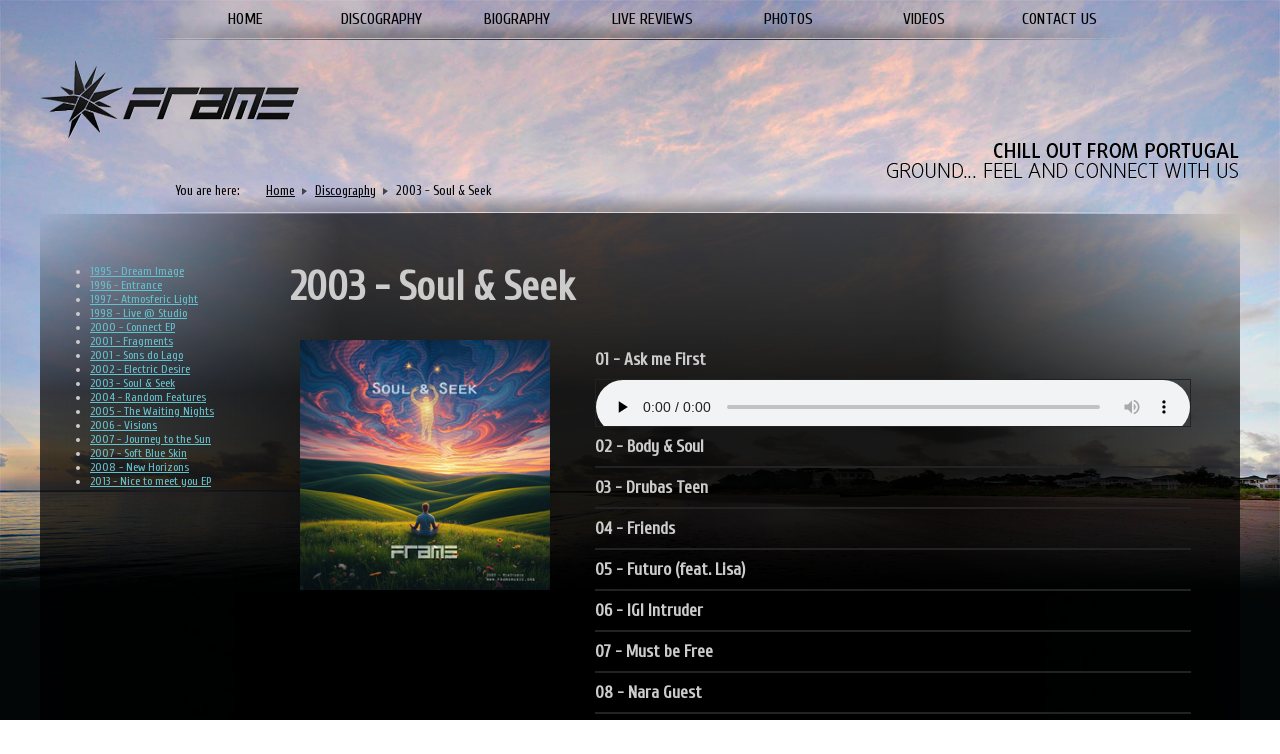

--- FILE ---
content_type: text/html; charset=utf-8
request_url: http://www.framemusic.org/discography/2003-soul-seek
body_size: 14947
content:
<!DOCTYPE html>
<html lang="en-gb" dir="ltr">

<head>
    <meta charset="utf-8">
	<meta name="author" content="Diogo Paiva">
	<meta name="viewport" content="width=device-width, initial-scale=1">
	<meta name="description" content="FRAME – Chill Out Music from Portugal, psy ambient and downtempo music. Immersive soundscapes to relax. Ground feel and connect with us.">
	<meta name="generator" content="Joomla! - Open Source Content Management">
	<title>2003 - Soul &amp; Seek</title>
	<link href="/media/system/images/joomla-favicon.svg" rel="icon" type="image/svg+xml">
	<link href="/media/templates/site/dp_template_j5/images/favicon.ico" rel="alternate icon" type="image/vnd.microsoft.icon">
	<link href="/media/system/images/joomla-favicon-pinned.svg" rel="mask-icon" color="#000">

    <link href="/media/system/css/joomla-fontawesome.min.css?3caa63" rel="lazy-stylesheet"><noscript><link href="/media/system/css/joomla-fontawesome.min.css?3caa63" rel="stylesheet"></noscript>
	<link href="/media/templates/site/dp_template_j5/css/template.css?3caa63" rel="stylesheet">
	<link href="/media/templates/site/dp_template_j5/css/global/template.css?3caa63" rel="stylesheet">
	<link href="/media/templates/site/dp_template_j5/css/site/frame.css?3caa63" rel="stylesheet">
	<link href="/media/mod_menu/css/mod-menu.min.css?a45ede" rel="stylesheet">
	<link href="/media/vendor/joomla-custom-elements/css/joomla-alert.min.css?0.4.1" rel="stylesheet">

    <link href='http://fonts.googleapis.com/css?family=Cuprum' rel='stylesheet' type='text/css'>
    <script src="/media/vendor/metismenujs/js/metismenujs.min.js?1.4.0" defer></script>
	<script src="/media/templates/site/cassiopeia/js/mod_menu/menu-metismenu.min.js?3caa63" defer></script>
	<script type="application/json" class="joomla-script-options new">{"joomla.jtext":{"ERROR":"Error","MESSAGE":"Message","NOTICE":"Notice","WARNING":"Warning","JCLOSE":"Close","JOK":"OK","JOPEN":"Open"},"system.paths":{"root":"","rootFull":"http:\/\/www.framemusic.org\/","base":"","baseFull":"http:\/\/www.framemusic.org\/"},"csrf.token":"dfeae080d469f53ecfefd3363f107e94","plg_system_schedulerunner":{"interval":300}}</script>
	<script src="/media/system/js/core.min.js?a3d8f8"></script>
	<script src="/media/templates/site/dp_template_j5/js/template.min.js?3caa63" type="module"></script>
	<script src="/media/mod_menu/js/menu.min.js?5a565f" type="module"></script>
	<script src="/media/system/js/messages.min.js?9a4811" type="module"></script>
	<script src="/media/plg_system_schedulerunner/js/run-schedule.min.js?229d3b" type="module"></script>
	<script src="/media/templates/site/dp_template_j5/js/lightbox.js?3caa63"></script>
	<script src="/media/templates/site/dp_template_j5/js/slide.js?3caa63"></script>
	<script type="application/ld+json">{"@context":"https://schema.org","@type":"BreadcrumbList","@id":"http://www.framemusic.org/#/schema/BreadcrumbList/17","itemListElement":[{"@type":"ListItem","position":1,"item":{"@id":"http://www.framemusic.org/","name":"Home"}},{"@type":"ListItem","position":2,"item":{"@id":"http://www.framemusic.org/discography","name":"Discography"}},{"@type":"ListItem","position":3,"item":{"@id":"http://www.framemusic.org/discography/2003-soul-seek","name":"2003 - Soul &amp; Seek"}}]}</script>
	<script type="application/ld+json">{"@context":"https://schema.org","@graph":[{"@type":"Organization","@id":"http://www.framemusic.org/#/schema/Organization/base","name":"FRAME - Chill out from Portugal","url":"http://www.framemusic.org/"},{"@type":"WebSite","@id":"http://www.framemusic.org/#/schema/WebSite/base","url":"http://www.framemusic.org/","name":"FRAME - Chill out from Portugal","publisher":{"@id":"http://www.framemusic.org/#/schema/Organization/base"}},{"@type":"WebPage","@id":"http://www.framemusic.org/#/schema/WebPage/base","url":"http://www.framemusic.org/discography/2003-soul-seek","name":"2003 - Soul & Seek","description":"FRAME – Chill Out Music from Portugal, psy ambient and downtempo music. Immersive soundscapes to relax. Ground feel and connect with us.","isPartOf":{"@id":"http://www.framemusic.org/#/schema/WebSite/base"},"about":{"@id":"http://www.framemusic.org/#/schema/Organization/base"},"inLanguage":"en-GB","breadcrumb":{"@id":"http://www.framemusic.org/#/schema/BreadcrumbList/17"}},{"@type":"Article","@id":"http://www.framemusic.org/#/schema/com_content/article/7","name":"2003 - Soul & Seek","headline":"2003 - Soul & Seek","inLanguage":"en-GB","thumbnailUrl":"images/disc/FRAME-Soul&Seek-2003-thumb.jpg","image":"images/disc/FRAME-Soul&Seek-2003-.cover.jpg","isPartOf":{"@id":"http://www.framemusic.org/#/schema/WebPage/base"}}]}</script>

</head>

<body class="site com_content wrapper-fluid view-article no-layout no-task itemid-109">
    <div id="all">
        <div id="main-section">
            <div id="header">
                <div class="topo">
                    <div class="menu-hor">
                        <ul class="mod-menu mod-menu_dropdown-metismenu metismenu mod-list ">
<li class="metismenu-item item-101 level-1 default active"><a href="/" >Home</a></li><li class="metismenu-item item-102 level-1 parent"><a href="/discography" >Discography</a></li><li class="metismenu-item item-117 level-1"><a href="/biography" >Biography</a></li><li class="metismenu-item item-118 level-1"><a href="/live-reviews" >Live Reviews</a></li><li class="metismenu-item item-119 level-1"><a href="/photos" >Photos</a></li><li class="metismenu-item item-122 level-1"><a href="/videos" >Videos</a></li><li class="metismenu-item item-120 level-1"><a href="/contact-us" >Contact Us</a></li></ul>

                    </div>
                    <div class="logo-slogan-container">
                        <div class="logoheader">
                            <a href="/">
                                <div id="logo">&nbsp;</div>
                            </a>
                        </div>
                        <div class="slogan">
                            <img src="/images/ground-feel.png" width="353" height="36" loading="lazy"
                                data-path="local-images:/ground-feel.png">
                        </div>
                    </div>
                    <div id="breadcrumbs">
                        <nav class="mod-breadcrumbs__wrapper" aria-label="Breadcrumbs">
    <ol class="mod-breadcrumbs breadcrumb px-3 py-2">
                    <li class="mod-breadcrumbs__here float-start">
                You are here: &#160;
            </li>
        
        <li class="mod-breadcrumbs__item breadcrumb-item"><a href="/" class="pathway"><span>Home</span></a></li><li class="mod-breadcrumbs__item breadcrumb-item"><a href="/discography" class="pathway"><span>Discography</span></a></li><li class="mod-breadcrumbs__item breadcrumb-item active"><span>2003 - Soul &amp; Seek</span></li>    </ol>
    </nav>

                    </div>
                </div>
            </div><!-- end header -->
                                    <div style="clear: both"></div>

            <div id="contentarea">
                                    <div id="left">
                        <ul id="mod-menu115" class="mod-menu mod-list nav ">
<li class="nav-item item-124"><a href="/discography/1995-dream-image" >1995 - Dream Image</a></li><li class="nav-item item-123"><a href="/discography/1996-entrance" >1996 - Entrance</a></li><li class="nav-item item-103"><a href="/discography/1997-atmosferic-light" >1997 - Atmosferic Light</a></li><li class="nav-item item-104"><a href="/discography/1998-live-studio" >1998 - Live @ Studio</a></li><li class="nav-item item-105"><a href="/discography/2000-connect-ep" >2000 - Connect EP</a></li><li class="nav-item item-106"><a href="/discography/2001-fragments" >2001 - Fragments</a></li><li class="nav-item item-107"><a href="/discography/2001-sons-do-lago" >2001 - Sons do Lago</a></li><li class="nav-item item-108"><a href="/discography/2002-electric-desire" >2002 - Electric Desire</a></li><li class="nav-item item-109 current"><a href="/discography/2003-soul-seek" aria-current="page">2003 - Soul &amp; Seek</a></li><li class="nav-item item-110"><a href="/discography/2004-random-features" >2004 - Random Features</a></li><li class="nav-item item-111"><a href="/discography/2005-the-waiting-nights" >2005 - The Waiting Nights</a></li><li class="nav-item item-112"><a href="/discography/2006-visions" >2006 - Visions</a></li><li class="nav-item item-113"><a href="/discography/2007-journey-to-the-sun" >2007 - Journey to the Sun</a></li><li class="nav-item item-114"><a href="/discography/2007-soft-blue-skin" >2007 - Soft Blue Skin</a></li><li class="nav-item item-115"><a href="/discography/2008-new-horizons" >2008 - New Horizons</a></li><li class="nav-item item-116"><a href="/discography/2013-nice-to-meet-you-ep" >2013 - Nice to meet you EP</a></li></ul>

                    </div>
                
                <div class="full-content has-sidebar-left">
                    <div id="system-message-container" aria-live="polite"></div>

                    
<div class="com-content-article item-page album">
    <meta itemprop="inLanguage"
        content="en-GB">
                <div class="page-header">
            <h1>2003 - Soul &amp; Seek</h1>
        </div>
    
    <div id="main-disc">
        <div class="left">
            <!-- Render the clickable link with the thumbnail image -->
<a href="/images/disc/FRAME-Soul&amp;Seek-2003-.cover.jpg" class="lightbox-trigger">
    <img src="/images/disc/FRAME-Soul&amp;Seek-2003-thumb.jpg" alt="" class="lightbox-image"></a>

<!-- Lightbox Container -->
<div id="lightbox" class="lightbox-overlay">
    <span class="lightbox-close">&times;</span>
    <img id="lightbox-image" src="/" alt="Lightbox Image">
</div>        </div>
        <div class="right">
            <div class="music-list">
<div class="musica_wrapper"><span class="slide-title">01 - Ask me First</span>
<div class="musica">
<div class="audio"><audio src="/mp3/soul_and_seek/FRAME-01_ask_me_first.mp3" preload="none" controls="controls"></audio></div>
<div class="mus_download"><a href="/mp3/soul_and_seek/FRAME-01_ask_me_first.mp3" target="_blank" rel="noopener">Download 5.9 Mb</a></div>
</div>
</div>
<div class="musica_wrapper"><span class="slide-title">02 - Body &amp; Soul</span>
<div class="musica">
<div class="audio"><audio src="/mp3/soul_and_seek/FRAME-02_body_and_soul.mp3" preload="none" controls="controls"></audio></div>
<div class="mus_download"><a href="/mp3/soul_and_seek/FRAME-02_body_and_soul.mp3" target="_blank" rel="noopener">Download 3.9 Mb</a></div>
</div>
</div>
<div class="musica_wrapper"><span class="slide-title">03 - Drubas Teen</span>
<div class="musica">
<div class="audio"><audio src="/mp3/soul_and_seek/FRAME-03_drubas_teen.mp3" preload="none" controls="controls"></audio></div>
<div class="mus_download"><a href="/mp3/soul_and_seek/FRAME-03_drubas_teen.mp3" target="_blank" rel="noopener">Download 6.0 Mb</a></div>
</div>
</div>
<div class="musica_wrapper"><span class="slide-title">04 - Friends</span>
<div class="musica">
<div class="audio"><audio src="/mp3/electric_desire_full_liveset/FRAME-04_friends.mp3" preload="none" controls="controls"></audio></div>
<div class="mus_download"><a href="/mp3/electric_desire_full_liveset/FRAME-04_friends.mp3" target="_blank" rel="noopener">Download 4.4 Mb</a></div>
</div>
</div>
<div class="musica_wrapper"><span class="slide-title">05 - Futuro (feat. Lisa)</span>
<div class="musica">
<div class="audio"><audio src="/mp3/soul_and_seek/FRAME-05_futuro_feat_lisa.mp3" preload="none" controls="controls"></audio></div>
<div class="mus_download"><a href="/mp3/soul_and_seek/FRAME-05_futuro_feat_lisa.mp3" target="_blank" rel="noopener">Download 4.2 Mb</a></div>
</div>
</div>
<div class="musica_wrapper"><span class="slide-title">06 - IGI Intruder</span>
<div class="musica">
<div class="audio"><audio src="/mp3/soul_and_seek/FRAME-06_igi_intruder.mp3" preload="none" controls="controls"></audio></div>
<div class="mus_download"><a href="/mp3/soul_and_seek/FRAME-06_igi_intruder.mp3" target="_blank" rel="noopener">Download 5.4 Mb</a></div>
</div>
</div>
<div class="musica_wrapper"><span class="slide-title">07 - Must be Free</span>
<div class="musica">
<div class="audio"><audio src="/mp3/soul_and_seek/FRAME-07_must_be_free.mp3" preload="none" controls="controls"></audio></div>
<div class="mus_download"><a href="/mp3/soul_and_seek/FRAME-07_must_be_free.mp3" target="_blank" rel="noopener">Download 7.0 Mb</a></div>
</div>
</div>
<div class="musica_wrapper"><span class="slide-title">08 - Nara Guest</span>
<div class="musica">
<div class="audio"><audio src="/mp3/soul_and_seek/FRAME-08_nara_guests.mp3" preload="none" controls="controls"></audio></div>
<div class="mus_download"><a href="/mp3/soul_and_seek/FRAME-08_nara_guests.mp3" target="_blank" rel="noopener">Download 5.5 Mb</a></div>
</div>
</div>
<div class="musica_wrapper"><span class="slide-title">09 - Smoking Ground</span>
<div class="musica">
<div class="audio"><audio src="/mp3/soul_and_seek/FRAME-09_smoking_ground.mp3" preload="none" controls="controls"></audio></div>
<div class="mus_download"><a href="/mp3/soul_and_seek/FRAME-09_smoking_ground.mp3" target="_blank" rel="noopener">Download 7.3 Mb</a></div>
</div>
</div>
<div class="musica_wrapper"><span class="slide-title">10 - Terminator Bass</span>
<div class="musica">
<div class="audio"><audio src="/mp3/soul_and_seek/FRAME-10_terminator_bass.mp3" preload="none" controls="controls"></audio></div>
<div class="mus_download"><a href="/mp3/soul_and_seek/FRAME-10_terminator_bass.mp3" target="_blank" rel="noopener">Download 5.6 Mb</a></div>
</div>
</div>
<div class="musica_wrapper"><span class="slide-title">11 - Dreams are possible</span>
<div class="musica">
<div class="audio"><audio src="/mp3/soul_and_seek/FRAME-11_dreams_are_possible.mp3" preload="none" controls="controls"></audio></div>
<div class="mus_download"><a href="/mp3/soul_and_seek/FRAME-11_dreams_are_possible.mp3" target="_blank" rel="noopener">Download 5.5 Mb</a></div>
</div>
</div>
</div>
<div class="album-info">
<div style="width: 245; color: #ccc; text-align: left;">EP - 2003 - Mig Studio <br>Length: 32'19" <br><a href="/mp3/FRAME_soul_and_seek.zip" target="_blank" rel="noopener">Download Full Album (Zip 60 Mb)</a></div>
</div>         </div>
    </div>
        
        
        </div>
                </div><!-- end wrapper -->

                            </div>
            <div style="height: 50px;"></div>
            <div class="push"></div>
        </div>
    </div>
    <div id="footer-outer">
        <div id="footer-inner">
            <div id="bottom">
                <div id="caixas-footer">
                                                                            </div>
            </div>
        </div>
    </div>

    
</body>

</html>

--- FILE ---
content_type: text/css
request_url: http://www.framemusic.org/media/templates/site/dp_template_j5/css/template.css?3caa63
body_size: 5744
content:
:root {
  --dp_template-color-primary: hsl(220, 67%, 20%);
  --dp_template-color-link: hsl(220, 67%, 40%);
  --link-color: hsl(220, 67%, 40%);
  --link-color-rgb: to-rgb(hsl(220, 67%, 40%));
  --dp_template-color-hover: hsl(242, 30%, 36%);
  --link-hover-color: hsl(242, 30%, 36%);
  --link-hover-color-rgb: to-rgb(hsl(242, 30%, 36%));
}

:root {
  scroll-behavior: smooth;
  font-size: 14px;
}
@media screen and (prefers-reduced-motion: reduce) {
  :root {
    scroll-behavior: auto;
  }
}

* {
  margin: 0;
  padding: 0;
}

html {
  background-color: #fff;
}

body {
  position: relative;
  min-height: 100vh;
}

img {
  max-width: 100%;
  height: auto;
  border: 0 none;
}

h3 {
  font-size: 1.1em;
  font-weight: bold;
  margin: 10px 0;
}

h4 {
  font-size: 1em;
}

fieldset {
  margin: 10px 0;
  padding: 15px 0px;
}

p {
  line-height: 1.7em;
  margin: 8px 0;
}

em {
  font-weight: bold;
}

.display-1 {
  font-size: clamp(2.7rem, 8vw, 5.5rem);
}

.display-2 {
  font-size: clamp(2.3rem, 7vw, 4.5rem);
}

.display-3 {
  font-size: clamp(1.9rem, 6vw, 3.5rem);
}

.display-4 {
  font-size: clamp(1.5rem, 5vw, 2.5rem);
}

.lead {
  font-size: clamp(1.1rem, 3vw, 1.25rem);
}

a {
  color: var(--link-color);
}
a:hover {
  color: var(--link-hover-color);
}
a:not([class]) {
  text-decoration: underline;
}

.com-content-article ol,
.com-content-article ul {
  overflow: hidden;
}

small,
.small {
  font-size: 12px;
}

dd {
  padding: 0;
  word-wrap: break-word;
}

.com-contact__thumbnail {
  text-align: left;
}

figcaption {
  font-size: 0.9em;
  color: hsl(210, 7%, 46%);
}

.mod-menu {
  flex-direction: column;
}

meter {
  width: 100%;
}

.pagenavigation,
.pager {
  clear: both;
}
.pagenavigation .pagination,
.pager .pagination {
  justify-content: space-between;
  padding: 0;
  margin: auto 0;
}
.pagenavigation .pagination .next:only-child,
.pager .pagination .next:only-child {
  margin-left: auto;
}

.page-link {
  color: var(--link-color);
}
.page-link:hover {
  color: var(--link-color);
}

.pager .pagination {
  justify-content: center;
}

[dir=rtl] li.next .page-link {
  border-top-left-radius: 0.25rem;
  border-top-right-radius: 0;
  border-bottom-right-radius: 0;
  border-bottom-left-radius: 0.25rem;
}

[dir=rtl] li.previous .page-link {
  border-top-left-radius: 0;
  border-top-right-radius: 0.25rem;
  border-bottom-right-radius: 0.25rem;
  border-bottom-left-radius: 0;
}

.article-index .toclink.active {
  color: currentColor;
}

.btn.jmodedit {
  position: absolute;
  top: 0;
  right: 0;
  left: auto;
  z-index: 900;
  color: var(--link-color);
  background-color: rgba(255, 255, 255, 0.5);
  border: 1px solid #58595a;
  border-radius: 0.25rem;
}

iframe {
  border: 0;
}

.modal iframe {
  width: 100%;
}

.left.item-image {
  float: left;
}

.right.item-image {
  float: right;
}

.tags .list-inline-item {
  margin: 0.25rem 0.25rem 0.5rem;
}
.tags a.btn {
  font-weight: 700;
}

.tag {
  display: inline-block;
  padding: 0.5rem 0.5rem 0.5rem 0;
}

.element-invisible {
  position: absolute;
  width: 1px;
  height: 1px;
  padding: 0;
  overflow: hidden;
  clip: rect(0, 0, 0, 0);
  white-space: nowrap;
  border: 0;
  clip-path: inset(50%);
}

.hidden {
  display: none;
  visibility: hidden;
}

.table-row {
  display: table-row;
}

joomla-alert {
  display: none;
}

.editor-xtd-buttons .btn {
  margin-bottom: 5px;
}

.js-stools-container-bar {
  padding: 10px 20px;
}
.js-stools-container-bar .btn-toolbar {
  justify-content: flex-end;
}
.js-stools-container-bar .btn-toolbar > * {
  margin: 4px 0;
  margin-inline-end: 8px;
}
.js-stools-container-bar .btn-toolbar .js-stools-btn-clear {
  background-color: hsl(207, 49%, 37%);
  border: 0;
}
.js-stools-container-bar .ordering-select {
  display: flex;
}

.js-stools-container-filters {
  display: none;
  padding: 0 20px;
  margin-bottom: 20px;
}
.js-stools-container-filters-visible {
  display: grid;
  grid-gap: 8px;
  grid-template-columns: repeat(auto-fill, minmax(220px, 1fr));
  padding: 10px;
  background-color: #fff;
}
.js-stools-container-filters > * {
  margin: 4px 0;
  margin-inline-end: 8px;
}

.js-stools-field-list + .js-stools-field-list {
  margin-inline-start: 8px;
}

.js-stools-field-selector .form-select {
  width: auto;
}

/* Lightbox Overlay */
.lightbox-overlay {
  position: fixed;
  top: 0;
  left: 0;
  width: 100%;
  height: 100%;
  background-color: rgba(0, 0, 0, 0.8); /* Semi-transparent background */
  display: flex; /* Use flexbox for centering */
  justify-content: center; /* Center horizontally */
  align-items: center; /* Center vertically */
  z-index: 9999;
  opacity: 0; /* Start invisible */
  visibility: hidden; /* Hide initially */
  transition: opacity 0.5s ease-in-out, visibility 0.5s ease-in-out; /* Smooth fade-in/fade-out */
}

.lightbox-overlay.active {
  opacity: 1; /* Fully opaque */
  visibility: visible; /* Show */
}

/* Lightbox Image */
#lightbox-image {
  max-width: 90%; /* Ensure the image doesn't overflow the screen */
  max-height: 90%; /* Ensure the image doesn't overflow the screen */
  transition: transform 0.5s ease-in-out, opacity 0.5s ease-in-out; /* Smooth scaling and fading */
  opacity: 0; /* Start invisible */
  transform: scale(0.8); /* Start smaller */
}

.lightbox-overlay.active #lightbox-image {
  opacity: 1; /* Fully visible */
  transform: scale(1); /* Full size */
}

/* Close Button */
.lightbox-close {
  position: absolute;
  top: 20px;
  right: 30px;
  color: white;
  font-size: 2em;
  cursor: pointer;
  transition: color 0.3s ease-in-out; /* Smooth hover effect */
  z-index: 10000; /* Ensure the close button is above the image */
}

.lightbox-close:hover {
  color: red; /* Change color on hover */
}

/*# sourceMappingURL=template.css.map */


--- FILE ---
content_type: text/css
request_url: http://www.framemusic.org/media/templates/site/dp_template_j5/css/global/template.css?3caa63
body_size: 4170
content:
:root{--dp_template-color-primary: hsl(220, 67%, 20%);--dp_template-color-link: hsl(220, 67%, 40%);--link-color: hsl(220, 67%, 40%);--link-color-rgb: to-rgb(hsl(220, 67%, 40%));--dp_template-color-hover: hsl(242, 30%, 36%);--link-hover-color: hsl(242, 30%, 36%);--link-hover-color-rgb: to-rgb(hsl(242, 30%, 36%))}:root{scroll-behavior:smooth;font-size:14px}@media screen and (prefers-reduced-motion: reduce){:root{scroll-behavior:auto}}*{margin:0;padding:0}html{background-color:#fff}body{position:relative;min-height:100vh}img{max-width:100%;height:auto;border:0 none}h3{font-size:1.1em;font-weight:bold;margin:10px 0}h4{font-size:1em}fieldset{margin:10px 0;padding:15px 0px}p{line-height:1.7em;margin:8px 0}em{font-weight:bold}.display-1{font-size:clamp(2.7rem,8vw,5.5rem)}.display-2{font-size:clamp(2.3rem,7vw,4.5rem)}.display-3{font-size:clamp(1.9rem,6vw,3.5rem)}.display-4{font-size:clamp(1.5rem,5vw,2.5rem)}.lead{font-size:clamp(1.1rem,3vw,1.25rem)}a{color:var(--link-color)}a:hover{color:var(--link-hover-color)}a:not([class]){text-decoration:underline}.com-content-article ol,.com-content-article ul{overflow:hidden}small,.small{font-size:12px}dd{padding:0;word-wrap:break-word}.com-contact__thumbnail{text-align:left}figcaption{font-size:.9em;color:hsl(210,7%,46%)}.mod-menu{flex-direction:column}meter{width:100%}.pagenavigation,.pager{clear:both}.pagenavigation .pagination,.pager .pagination{justify-content:space-between;padding:0;margin:auto 0}.pagenavigation .pagination .next:only-child,.pager .pagination .next:only-child{margin-left:auto}.page-link{color:var(--link-color)}.page-link:hover{color:var(--link-color)}.pager .pagination{justify-content:center}[dir=rtl] li.next .page-link{border-top-left-radius:.25rem;border-top-right-radius:0;border-bottom-right-radius:0;border-bottom-left-radius:.25rem}[dir=rtl] li.previous .page-link{border-top-left-radius:0;border-top-right-radius:.25rem;border-bottom-right-radius:.25rem;border-bottom-left-radius:0}.article-index .toclink.active{color:currentColor}.btn.jmodedit{position:absolute;top:0;right:0;left:auto;z-index:900;color:var(--link-color);background-color:hsla(0,0%,100%,.5);border:1px solid #58595a;border-radius:.25rem}iframe{border:0}.modal iframe{width:100%}.left.item-image{float:left}.right.item-image{float:right}.tags .list-inline-item{margin:.25rem .25rem .5rem}.tags a.btn{font-weight:700}.tag{display:inline-block;padding:.5rem .5rem .5rem 0}.element-invisible{position:absolute;width:1px;height:1px;padding:0;overflow:hidden;clip:rect(0, 0, 0, 0);white-space:nowrap;border:0;clip-path:inset(50%)}.hidden{display:none;visibility:hidden}.table-row{display:table-row}joomla-alert{display:none}.editor-xtd-buttons .btn{margin-bottom:5px}.js-stools-container-bar{padding:10px 20px}.js-stools-container-bar .btn-toolbar{justify-content:flex-end}.js-stools-container-bar .btn-toolbar>*{margin:4px 0;margin-inline-end:8px}.js-stools-container-bar .btn-toolbar .js-stools-btn-clear{background-color:hsl(207,49%,37%);border:0}.js-stools-container-bar .ordering-select{display:flex}.js-stools-container-filters{display:none;padding:0 20px;margin-bottom:20px}.js-stools-container-filters-visible{display:grid;grid-gap:8px;grid-template-columns:repeat(auto-fill, minmax(220px, 1fr));padding:10px;background-color:#fff}.js-stools-container-filters>*{margin:4px 0;margin-inline-end:8px}.js-stools-field-list+.js-stools-field-list{margin-inline-start:8px}.js-stools-field-selector .form-select{width:auto}.lightbox-overlay{position:fixed;top:0;left:0;width:100%;height:100%;background-color:rgba(0,0,0,.8);display:flex;justify-content:center;align-items:center;z-index:9999;opacity:0;visibility:hidden;transition:opacity .5s ease-in-out,visibility .5s ease-in-out}.lightbox-overlay.active{opacity:1;visibility:visible}#lightbox-image{max-width:90%;max-height:90%;transition:transform .5s ease-in-out,opacity .5s ease-in-out;opacity:0;transform:scale(0.8)}.lightbox-overlay.active #lightbox-image{opacity:1;transform:scale(1)}.lightbox-close{position:absolute;top:20px;right:30px;color:#fff;font-size:2em;cursor:pointer;transition:color .3s ease-in-out;z-index:10000}.lightbox-close:hover{color:red}


--- FILE ---
content_type: text/css
request_url: http://www.framemusic.org/media/templates/site/dp_template_j5/css/site/frame.css?3caa63
body_size: 27924
content:
#caixas1>*:nth-child(2):last-child,#caixas1>*:only-child,#caixas-footer>*:nth-child(2):last-child,#caixas-footer>*:only-child{flex:1 1 100%}.moduletablefblikepage{color:#ccc;float:left;height:80px;margin-left:90px;position:relative;top:14px;width:160px}.moduletablefblikepage h3{color:#444;font-size:13px;font-weight:normal;margin:0 0 6px;text-decoration:underline;padding:0;text-align:left;text-indent:0}.moduletablequest4goa{margin-top:10px}.moduletablersociais{float:left;margin-left:30px;color:#444;position:relative;top:14px;text-align:left}.moduletablersociais .customrsociais a{color:#444;text-decoration:none !important}.moduletablersociais .customrsociais a:hover{text-decoration:underline !important}.videotitle{font-size:22px;margin-top:15px !important}.txtbox a{text-decoration:none}#jusertube-scroller-1 div.divider{width:85%;background-color:#222 !important}.videoshome .jusertube{position:relative}.videoshome .jusertube table{margin-left:0px !important;margin-top:28px !important}.videoshome .jusertube table .prev1{position:absolute;top:-57px;right:29px;background:url("../../images/interface.png") no-repeat scroll 0 -44px rgba(0,0,0,0) !important;cursor:pointer;float:left;margin:0 !important;height:14px !important;margin:0 0 0 4px;text-indent:-999em;width:14px !important}.videoshome .jusertube table .next1{position:absolute;top:-57px;right:10px;background:url("../../images/interface.png") no-repeat scroll 0 -16px rgba(0,0,0,0) !important;cursor:pointer;float:left;margin:0 !important;height:14px !important;margin:0 0 0 4px;text-indent:-999em;width:14px !important}.videoshome .jusertube table .titlebelow a{margin-top:10px;color:#64c1ce;font-size:12px;font-weight:normal !important;text-shadow:1px 2px 2px #333;display:block;text-align:center}.videoshome .jusertube table .imgbox{border-radius:0 !important;-moz-border-radius:0 !important;-webkit-border-radius:0 !important}.customcopyright{height:70px;text-align:right}.moduletablecopyright a:link,.moduletablecopyright a:visited,.moduletablecopyright a:hover,.moduletablecopyright{font-size:12px;color:#444;line-height:16px}.moduletablecopyright{margin-top:35px;position:relative;height:30px}.word{background:#fff;border:solid 0px #ccc}.word input{background:#fff;border:solid 1px #999;color:#333}.search{float:left;width:100%;height:auto;display:block}.search .pesq_site{display:block}.search .searchpesq_site label{display:none}.search .searchpesq_site .inputboxpesq_site{width:226px;height:22px;border:none;font-size:12px;color:#333;text-indent:6px}.search .searchpesq_site .buttonpesq_site{background:url("../../images/search_buton_pesq.png") no-repeat scroll center center rgba(0,0,0,0) !important;border:medium none;bottom:22px;cursor:pointer;display:block;float:right;height:22px;position:relative;right:0px;text-indent:-10000px;width:24px}.botoes,input.botoes,.botoes input[type=submit]{background-color:#006;border-radius:7px;-moz-border-radius:7px;-webkit-border-radius:7px;color:#fff;font-size:12px;padding:2px 11px;text-decoration:none;margin-right:5px}.custombotoes a,.custombotoes a{text-decoration:none}.botoes:hover{background-color:#fff;border-radius:7px;-moz-border-radius:7px;-webkit-border-radius:7px;color:#333;font-size:12px;padding:2px 11px}.custombotoes{left:300px;margin-top:25px;position:relative}.readmore{position:relative;bottom:30px;left:12px;margin:0px;padding:0px}input#jform_contact_name,input#jform_contact_email,input#jform_contact_emailmsg{border:1px solid #444;border-radius:16px;-moz-border-radius:16px;-webkit-border-radius:16px;transition:all .5s ease;-webkit-transition:all .5s ease;-moz-transition:all .5s ease;-o-transition:all .5s ease;height:40px;text-indent:10px;width:355px}input#jform_contact_name:focus,input#jform_contact_email:focus,input#jform_contact_emailmsg:focus{border:1px solid #444;border-radius:3px;-moz-border-radius:3px;-webkit-border-radius:3px;height:40px;width:355px}textarea#jform_contact_message{background:none repeat scroll 0 0 rgba(0,0,0,0);transition:all .5s ease;-webkit-transition:all .5s ease;-moz-transition:all .5s ease;-o-transition:all .5s ease;width:353px;border:1px solid #444;border-radius:16px;-moz-border-radius:16px;-webkit-border-radius:16px;resize:none}textarea#jform_contact_message:focus{border-radius:3px;-moz-border-radius:3px;-webkit-border-radius:3px;border:1px solid #333}.legenda{color:#666;font-size:11px}.tip-wrap{padding:5px;border:1px solid #666;border-radius:8px;-moz-border-radius:8px;-webkit-border-radius:8px;background-color:#333}#jform_contact_name-lbl,#jform_contact_email-lbl,#jform_contact_emailmsg-lbl,#jform_contact_message-lbl{font-size:16px}#jform_contact_email_copy-lbl{position:relative;top:-9px}div.blog .article-info dl{margin-bottom:10px}.article-info{clear:both;color:#444;display:block;height:15px;padding:6px 0 0}.article-info dd span{color:#444;border-right:solid 0px}div.blog .category-name,div.blog .parent-category-name{float:left;width:160px;font-size:10px;color:#999}div.blog .hits{float:left;width:120px;font-size:10px;color:#999}.biography-blog-list .blog-item{margin-bottom:30px}.biography-blog-list .blog-item .page-header h2{font-size:34px;margin-bottom:40px}.biography-blog-list .blog-item .biography-page{display:flex;flex-direction:row}.biography-blog-list .blog-item .biography-page .side-image{min-width:270px;width:25%;position:relative}.biography-blog-list .blog-item .biography-page .side-image img{position:absolute;left:-50px;width:100%}.biography-blog-list .blog-item .biography-page .center-text{width:75%;font-size:17px;line-height:1.4em}.biography-blog-list .blog-item .biography-page .right-text{width:25%}.article-contentbiog div div div ul li span{font-size:50px !important}#discos td{padding:0px}.roktabs-wrapper .light .roktabs-container-wrapper div.wrapper{min-height:300px}a.jwts_title_text,a.jwts_title_text:link,a.jwts_title_text:hover{font-size:13px !important}html{height:100%}html body{font-family:"Cuprum",arial,serif;font-size:100.1%;padding:0px;text-align:center;color:#ccc;height:100%}html body.contentpane{width:auto;margin:10px;text-align:left}#header{background:none;display:block;position:relative;padding:0px;height:214px;width:100%}#header .topo{background:none;width:100%;display:flex;flex-direction:column;height:214px}#header .topo .logo-slogan-container{display:flex;width:100%;flex-direction:row;height:120px}#header .topo .logo-slogan-container .logoheader{margin:0;padding:0;text-align:left;font-weight:normal;line-height:1.5em;width:300px;height:75px}#header .topo .logo-slogan-container .logoheader #logo{background:url("../../images/logo.png") no-repeat scroll 0 0 rgba(0,0,0,0);font-size:3em;height:85px;margin:0;width:270px;position:relative}#header .topo .logo-slogan-container .logoheader #logo span{color:#555 !important;margin-top:6px;font-size:.4em !important;letter-spacing:1px}#header .topo .logo-slogan-container .logoheader a:link{text-decoration:none}#header .topo .logo-slogan-container .slogan{margin-left:auto;display:flex;align-items:flex-end;justify-content:center}#main-section{background:none;height:100%;margin:0 auto;padding:0;width:100%;max-width:1200px}#all{text-align:left;color:#ccc;height:auto !important;margin:0 auto -200px;width:100%;position:relative;clear:both;display:block;min-height:100%;background:url(../../images/bk_01.jpg) no-repeat center top #000;background-size:cover}#fontsize{color:#444}#fontsize p a:link,#fontsize p a:visited{color:#444}#fontsize p a:hover,#fontsize p a:active,#fontsize p a:focus{background:#555;color:#fff}#fontsize h3{color:#444}#header form .inputbox{background:#fff !important;border:1px solid #ccc}#header form .inputbox:focus{border:1px solid #00579d}#header form .button{border:solid 1px #00579d;background:#00579d;color:#fff}#top{background:#eee;padding:15px;border:solid 1px #ddd}.muted{display:none}#breadcrumbs{clear:both;font-size:13px;height:35px;left:0;margin:0;padding:0;position:relative;text-align:left;width:100%;background:url(../../images/sombra.png) no-repeat center 14px}#breadcrumbs nav{margin-left:135px}#breadcrumbs nav ol{display:flex;flex-direction:row;padding:0;margin:0;height:23px;align-items:center;color:#000}#breadcrumbs nav ol li{margin-right:20px;text-align:center;list-style:none;position:relative}#breadcrumbs nav ol li.breadcrumb-item::after{content:"";position:absolute;right:-12px;top:5px;width:0;height:0;border-style:solid;border-top:3px solid rgba(0,0,0,0);border-bottom:4px solid rgba(0,0,0,0);border-left:5px solid #444;border-right:0}#breadcrumbs nav ol li.breadcrumb-item:last-child::after{display:none}#breadcrumbs nav ol li a,#breadcrumbs nav ol li span{color:#000}#breadcrumbs nav ol li span{padding:0px;color:#000}#breadcrumbs nav ol li span a:link,#breadcrumbs nav ol li span a:visited{text-transform:none;font-weight:normal;color:#000}#breadcrumbs nav ol li span a:hover,#breadcrumbs nav ol li span a:active,#breadcrumbs nav ol li span a:focus{text-decoration:none;color:#000}.item-page h2{color:#64c1ce;font-size:28px;margin-bottom:15px}.module_content{border:solid 1px #ddd;background:#fff}.moduletable_js{border:solid 0px #ddd}#right .moduletable_js{border:0}#main1{width:auto}#main a:hover,#main a:active,#main a:focus{color:#fff}.blog h2{color:#64c1ce}#main th a:hover,#main th a:active,#main th a:focus{background:#333;color:#fff}.column-1,.column-2{border:solid 0px}.item-separator{border:solid 0px #333}.small{border:solid 0}ul#archive-items li.row0,ul#archive-items li.row1{border-bottom:solid 1px #ddd}.archive #adminForm fieldset{border:0;padding:0;margin:20px 0}.blogfotos_list .cols-3 .column-1,.blogfotos_list .cols-3 .column-2,.blogfotos_list .cols-3 .column-3{width:325px;padding:0;float:left;margin:0;position:relative}.blogfotos_list .cols-3 .column-1 h2,.blogfotos_list .cols-3 .column-2 h2,.blogfotos_list .cols-3 .column-3 h2{background:none repeat scroll 0 0 #000;font-size:1.4em !important;pointer-events:none;font-weight:normal !important;height:40px !important;opacity:.7;padding:6px 60px !important;position:absolute;text-align:center !important;top:235px;z-index:100;width:200px !important}.blogfotos_list dl.article-info dd.hits{background-color:#fff;float:left;left:10px;line-height:1.2em;margin:-10px 0 10px 10px;position:absolute;text-align:center;top:227px;width:65px}.blogfotos_list h2{text-decoration:none;color:#333}.blogfotos_list h2 span.subheading-category{display:block;padding:25px}.blogfotos_list h2 a{text-decoration:none;color:#333}.blogfotos_list .article-info{height:0;padding:0;margin:0}.blogfotos_list .row-separator{height:17px !important;background:none}.blogfotos_list .pagination{background:url("../../images/sombra.png") repeat-x scroll center -17px #000;display:block;margin:0 auto;padding-top:12px !important;width:100%;border:none !important}.blogfotos_list .pagination ul{margin-left:50px !important}.item-pagefotos_list h2{text-decoration:none;color:#333;padding:20px}.item-pagefotos_list h2 a{text-decoration:none;color:#333;display:block}.item-pagefotos_list .hits{margin-left:30px}.image-left{padding:2px}.image-right{border:solid 1px #ddd;padding:2px}.album #main-disc{margin-left:10px;min-height:350px;width:99%;display:flex;flex-direction:row}.album #main-disc .left{width:25%;min-width:250px;margin-right:5%}.album #main-disc .left img{max-width:100%;height:auto;border:0 none;min-width:250px;display:block}.album #main-disc .right{width:75%}.album #main-disc .right .musica_wrapper{width:100%}.album #main-disc .right .musica_wrapper .slide-title{display:block;cursor:pointer;font-size:17px;font-weight:bold;margin:4px 0;padding:6px 0}.album #main-disc .right .musica{overflow:hidden;transition:height .5s ease-out;border:1px solid #222}.album #main-disc .right .musica.collapsed{height:0;transition:height .5s ease-out}.album #main-disc .right .musica.opened{height:46px;transition:height .5s ease-out}.album #main-disc .right .musica .audio{width:100%}.album #main-disc .right .musica .audio audio{width:100%}.album #main-disc .right .musica .mus_download{position:relative;top:6px;width:85px}.album #main-disc .right .musica .mus_download a{text-decoration:none !important}.discografia_list,.galeria_list{display:grid;grid-template-columns:repeat(auto-fit, minmax(250px, 1fr));gap:20px;padding:20px;margin:0 auto}.discografia_list .disco,.galeria_list .disco{display:block;width:200px;margin:0 auto 30px}.discografia_list .disco .titulo_wrapper,.galeria_list .disco .titulo_wrapper{height:25px;text-align:center}.discografia_list .disco .titulo_wrapper h2,.galeria_list .disco .titulo_wrapper h2{margin:0;padding:0;height:25px}.discografia_list .disco .titulo_wrapper h2 a,.discografia_list .disco .titulo_wrapper h2 a:hover,.galeria_list .disco .titulo_wrapper h2 a,.galeria_list .disco .titulo_wrapper h2 a:hover{color:#64c1ce !important;text-decoration:none !important}.discografia_list .disco .imagem_disc_wrapper,.galeria_list .disco .imagem_disc_wrapper{height:200px;width:200px;overflow:hidden;border:1px solid hsla(0,0%,100%,.2196078431);padding:0px;border-radius:8px;box-shadow:0px 0px 18px -3px hsla(0,0%,100%,.368627451)}.discografia_list .disco .imagem_disc_wrapper img.imagem_disc,.galeria_list .disco .imagem_disc_wrapper img.imagem_disc{width:200px;height:auto;transition:all .5s ease;-webkit-transition:all .5s ease;-moz-transition:all .5s ease;-o-transition:all .5s ease}.discografia_list .disco .imagem_disc_wrapper img.imagem_disc:hover,.galeria_list .disco .imagem_disc_wrapper img.imagem_disc:hover{opacity:.8}.live-reviews-list .page-header h2{font-size:28px;margin-bottom:20px}.live-reviews-list .lr_block{width:100%;min-height:220px;margin-top:20px;margin-bottom:20px;display:flex;flex-direction:row;flex-wrap:wrap}.live-reviews-list .lr_block .flyer{width:170px;height:100%;flex:1 1 14%}.live-reviews-list .lr_block .center_area{width:500px;height:100%;margin-right:20px;flex:1 1 55%}.live-reviews-list .lr_block .center_area .textolive{width:100%;height:100%;display:block;margin-bottom:15px;font-size:16px}.live-reviews-list .lr_block .center_area .event_content{width:100%;height:30px}.live-reviews-list .lr_block .event_detail{width:190px;height:100%;flex:1 1 22%}.live-reviews-list .lr_block .event_detail .linha{display:block;clear:both;line-height:19px;font-size:16px}.live-reviews-list .lr_block .event_detail .linha .ico_photos{background:url("../../../images/icons/image-balloon.png") no-repeat scroll center bottom rgba(0,0,0,0);display:inline-block;height:20px;margin-right:4px;position:relative;top:5px;width:20px}.live-reviews-list .lr_block .event_detail .linha .ico_videos{background:url("../../../images/icons/films.png") no-repeat center center;display:inline-block;height:20px;margin-right:4px;position:relative;top:5px;width:20px}.live-reviews-list .lr_block .live_separator{flex:0 0 100%;height:40px;background:url(../../images/sombra.png) no-repeat center 10px rgba(0,0,0,0);width:100%}#main h1{color:#444;border-top:solid 0px #ddd;border-bottom:solid 1px #ddd;font-family:"Shanti",sans-serif}.items-row h2 a:link,.items-row h2 a:visited,.items-leading h2 a:link,.items-leading h2 a:visited{color:#333;text-decoration:none !important}.items-row h2 a:hover,.items-row h2 a:active,.items-row h2 a:focus,.items-leading h2 a:hover,.items-leading h2 a:active,.items-leading h2 a:focus{color:#333 !important;text-decoration:none !important}h2 .subheading-category{color:#64c1ce}.items-leading h2{color:#64c1ce}#main h2{color:#64c1ce}#main h2 a{color:#ccc}.readmore a:link,.readmore a:visited,a.readmore:link,a.readmore:visited{color:#444;background:#eee url(../../images/arrow1.gif) no-repeat left top;border:solid 1px #ddd}.readmore a:hover,.readmore a:active,.readmore a:focus,a.readmore a:hover,a.readmore a:active,a.readmore a:focus{background:#555 url(../../images/arrow2.gif) no-repeat left 6px !important;color:#fff}a.readmore:hover,a.readmore:active,a.readmore:focus{background:#555;color:#fff}.actions img{border:0}#main .pagination{border-top:solid 1px #ddd}table.contenttoc{border:solid 1px #ccc}#left h3{font-size:1.2em;line-height:1.4em;margin-top:10px;font-weight:normal;background-color:#00579d;color:#fff !important;font-weight:bold;height:20px;padding:2px;text-indent:5px}#right h3{font-size:1.2em;line-height:1.4em;margin-top:10px;font-weight:normal;background-color:#00579d;color:#fff !important;font-weight:bold;height:20px;padding:5px}#right h3 span.backh{padding:0px 0px 0px 0;display:block}#right h3 span.backh2{display:block}#right h3 span.backh3{padding:0px 0px 5px 0px;display:block}#right h3.js_heading span.backh{padding:0px 0 0 10px}#right h4{font-size:1em;padding:10px 5px 0 0;margin:0}#right ul{list-style-type:none;margin:10px 0;padding:5px 0 0 0px;position:relative}#right ul.categories-module ul{margin:15px 0 15px 10px}#right ul.category-module{margin-top:0;padding-top:0}#right .moduletable{margin-bottom:10px;background:none}#right .menu_left{border-bottom:1px solid #0076c0 !important}#right h3{color:#333}#right h4{color:#444;border:solid 0}#right ul{border:solid 0 #ccc;color:#333}#right ul .moduletable-custom ul li{color:#333;background:url(../../images/arrow2_grey.png) no-repeat 2px 7px}#right ul .moduletable-custom h4{color:#444}#right ul .moduletable a img{border:0}#close span{color:#000}.tabs{border:1px solid #ddd;border-bottom:0;background:#f5f5f5 url(../../images/box.png) repeat-x}.tabs li{background:#f5f5f5 url(../../images/box.png) repeat-x;border-right:1px solid #ddd}.tabs li a.linkopen{background:#fff;color:#333;border:0}.tabs li a.linkopen:hover,.tabs li a.linkopen:active,.tabs li a.linkopen:focus{background:#555;color:#fff}.tabcontent{border:1px solid #ddd;background:#fff;color:#000}.tabcontent .linkclosed{color:#000;border-bottom:1px solid #e5e5e5}.search-results{background:#f5f5f5}.search-results dt.result-title{border-top:dotted 1px #ddd}.search-results dd.result-created{border-bottom:5px solid #fff}table{border:none}table.weblinks th,table.newsfeeds th,table.category th,table.jlist-table th{background:#64c1ce;color:#fff}table.weblinks th a,table.newsfeeds th a,table.category th a,table.jlist-table th a{color:#fff !important;text-decoration:none}table td.table_footer{background:#ddd url(../../images/table_footer.gif) bottom left repeat-x}table th a img{border:0}.contact-form{background:none;color:#fff;float:right;width:58%;padding-top:40px}.contactos_texto{float:left;width:38%;padding-top:45px}.contact input{background:none;color:#fff;border:1px solid #ccc}.contact input.invalid{border:2px solid red}.contact label.invalid{color:red}.contact .contact-address{float:right;margin:0}.contact .contact-address address{font-size:14px;height:35px;width:110px}.contact .contact-address .contact-contactinfo{font-size:14px}.contact .jicons-text{float:left;width:51px}.error{color:#044b63;background:#eee;border-top:3px solid #044b63;border-bottom:3px solid #044b63}.moduletableredesociais{height:60px;margin-top:25px}.copy_text{color:#fff;font-size:8pt;padding-top:13px}.menumenu_footer{float:left;font-family:arial;margin-left:60px;margin-top:25px;width:350px}#footer{background:#ccc url(../../images/border.png) repeat-x top center;color:#333}#footer #footer-sub a:link,#footer #footer-sub a:visited{color:#fff}#bottom a img{border:0 none}#footer-outer{bottom:0;clear:both;height:200px;position:relative;width:100%}#contentarea{margin-top:0px;padding:50px;margin-bottom:0px;width:auto;height:100%;background:linear-gradient(to right, rgba(0, 0, 0, 0) 0%, rgba(0, 0, 0, 0.7) 25%, rgba(0, 0, 0, 0.7) 75%, rgba(0, 0, 0, 0) 100%),linear-gradient(to bottom, rgba(0, 0, 0, 0) 0%, rgba(0, 0, 0, 0.7) 25%, rgba(0, 0, 0, 0.7) 75%, rgba(0, 0, 0, 0) 100%);background-blend-mode:multiply;display:flex;flex-wrap:wrap}#contentarea .full-content{flex-grow:1;flex-basis:100%;box-sizing:border-box}#contentarea .full-content.has-sidebar-left{flex-basis:calc(100% - 200px)}#contentarea .full-content.has-sidebar-right{flex-basis:calc(100% - 200px)}#contentarea .full-content.has-sidebar-left.has-sidebar-right{flex-basis:calc(100% - 400px)}#contentarea .full-content h1{font-size:40px;margin-bottom:30px}#contentarea #left,#contentarea #right{width:200px;flex-shrink:0;box-sizing:border-box}a:link,a:visited{color:#64c1ce}a:hover,a:active,a:focus{background:none;color:#64c1ce}input:focus{border:none}fieldset{border:0}.wrapper{width:760px;float:right;position:relative}.wrapper2{width:100%;float:left;position:relative;padding-bottom:20px;padding-left:0px}.wrapper2 .item-page{max-width:99%}#main{padding:10px 0px 20px 0px;position:relative}.wrap{border:0;clear:both;float:none;font-size:1px;height:0;line-height:1px;margin:0;padding:0;visibility:hidden}#close{margin-right:0px;font-size:.85em;text-transform:uppercase}#close span{position:absolute;right:20px;z-index:10000;top:5px;width:7em;font-weight:bold;text-align:right;line-height:1.5em;padding:5px 2px 5px 5px}.blog-featured{padding:0}.items-leading{padding:0px 5px 10px 5px;overflow:inherit;margin-bottom:10px}.row-separator{display:block;clear:both;margin:0;border:0px;height:1px}.item-separator{display:none;margin:0px}.shownocolumns{width:980px !important}.show2columns{float:left;width:670px !important}#top{margin:0 0 20px 0;overflow:hidden}.cols-1{display:block;float:none !important;margin:0 !important}.cols-2 .column-1{width:46%;float:left}.cols-2 .column-2{width:46%;float:right;margin:0}.cols-3 .column-1{float:left;width:29%;padding:0px 5px;margin-right:4%}.cols-3 .column-2{float:left;width:29%;margin-left:0;padding:0px 5px}.cols-3 .column-3{float:right;width:29%;padding:0px 5px}.items-row{overflow:hidden}.column-1,.column-2,.column-3{padding:10px 5px}.column-2{width:55%;margin-left:40%}.column-3{width:30%}.blog-more{padding:10px 5px}#bottom{overflow:hidden}#caixas1{display:flex;flex-wrap:wrap;gap:20px}#caixas1>.box1,#caixas1>.box2,#caixas1>.box3{background:url("../../images/box01.png") repeat-x scroll left top rgba(0,0,0,0);box-sizing:border-box;flex:1 1 calc(33.333% - 14px);min-width:280px;min-height:230px}#caixas1>.box1:nth-child(n),#caixas1>.box2:nth-child(n),#caixas1>.box3:nth-child(n){margin-bottom:0}#caixas-footer{display:flex;flex-wrap:wrap;gap:20px}#caixas-footer>.box4,#caixas-footer>.box5,#caixas-footer>.box6{box-sizing:border-box;flex:1 1 calc(33.333% - 14px);min-width:280px;background:url("../../images/box01.png") repeat-x scroll left top rgba(0,0,0,0)}#caixas-footer>.box4:nth-child(n),#caixas-footer>.box5:nth-child(n),#caixas-footer>.box6:nth-child(n){margin-bottom:0}.push{height:200px}#footer-inner{background:url("../../images/sombra.png") repeat-x scroll center top #000;height:170px;padding-top:30px;width:980px;margin:0 auto;font-size:.8em}#all{font-size:12px}.container-banner img{display:block;margin:auto}.menu-hor{background:url(../../images/sombra.png) no-repeat bottom center;height:59px;position:relative;margin-top:0px;width:100%;max-width:950px;margin:0 auto;padding-left:25px}.menu-hor ul{display:flex;flex-direction:row;justify-content:space-between;align-items:center;list-style:none;padding:0;margin:0;height:38px;margin:0 auto}.menu-hor ul li{flex:1;text-align:center;list-style:none;width:100px;background:none;position:relative}.menu-hor ul li::after{content:"";position:absolute;bottom:2px;left:50%;transform:translateX(-50%);width:0;height:3px;background-color:#000;transition:width .5s ease;-webkit-transition:width .5s ease;-moz-transition:width .5s ease;-o-transition:width .5s ease;border-radius:2px}.menu-hor ul li:hover::after,.menu-hor ul li.current::after{width:100%}.menu-hor ul li a{font-size:16px;font-weight:normal;text-decoration:none;text-transform:uppercase;display:block;padding:1rem 0;z-index:1;color:#000}.moduletable_menu_left ul.menu{width:210px}.moduletable_menu_left ul.menu li ul li{background:none;list-style:none outside none}.moduletable_menu_left ul.menu li span.separator{display:block;font-size:22px;margin-bottom:5px;margin-top:15px}.moduletable_menu_left ul.menu li a{padding:3px 2px 3px 0 !important;font-weight:normal !important}.menumenu_footer{background:none repeat scroll 0 0 rgba(0,0,0,0);display:block;height:140px;margin:0}.moduletable_footer_left{float:left;width:170px;margin-top:15px}.moduletable_footer_left h3{color:#ccc;font-size:13px;font-weight:normal;margin:0;text-decoration:underline;padding:0;text-align:left;text-indent:0}.moduletable_footer_left ul.menu{text-align:left;padding-left:0px;list-style:none;margin-top:20px}.moduletable_footer_left ul.menu li{height:22px;text-align:left}.moduletable_footer_left ul.menu li a{display:inline-block !important;text-transform:uppercase;color:#ccc;text-decoration:none;font-size:12px;text-align:left;padding:0px !important}.moduletable_footer_left ul.menu li a:hover{text-decoration:underline}.moduletable_footer_left ul.menu li.active a:link,.moduletable_footer_left ul.menu li.active a:visited{font-weight:bold;background-color:none;color:#64c1ce;text-transform:uppercase}.menumenu_footer li.current,.menumenu_footer li.active,.menumenu_footer li{background:none repeat scroll 0 0 rgba(0,0,0,0);color:#ccc;display:block;float:none;font-size:11px;list-style:none outside none;margin-bottom:3px;margin-right:3px;padding:0 8px;text-align:left;text-transform:uppercase}.menumenu_footer li.current a,.menumenu_footer li.active a,.menumenu_footer li a{text-decoration:none;text-transform:uppercase;color:#fff}.menumenu_footer li ul{background:none}.menuitem{padding-top:4px}#nav .moduletable-example ul.menu{margin:0;padding:0}#nav ul.menu{list-style-type:none !important;margin:0 0 10px 0;padding:0px}#nav ul.menu li a:link,#nav ul.menu li a:visited{display:block;padding:7px 4px 7px 15px;text-decoration:none;font-size:12px;font-weight:normal}#nav ul.menu li.active a:link,#nav ul.menu li.active a:visited{font-weight:bold;color:#fff}#nav ul.menu li a:hover,#nav ul.menu li a:active,#nav ul.menu li a:focus,#nav ul.menu li.active a:hover,#nav ul.menu li.active a:active,#nav ul.menu li.active a:focus{color:#fff}#nav ul.menu .module_content ul.menu{margin-left:-5px;padding:10px 0 0 0;border:0}ul.menu li ul{margin:0;padding:0;border:solid 0px #eee}ul.menu li ul li{margin:0;padding:0}ul.menu li ul li a:link,ul.menu li ul li a:visited{padding:5px 10px 5px 20px;font-weight:normal}ul.menu li ul li a:link.active,ul.menu li ul li a:visited.active{padding:7px 10px 7px 20px}ul.menu li ul li.active a:link,ul.menu li ul li.active a:visited{color:#64c1ce;border:0}ul.menu li ul li.active a:hover{color:#fff !important}ul.menu li ul li{border:solid 0px #000}ul.menu li ul li ul{padding:5px 0;border:0 !important;background:#f5f5f5 !important;padding-bottom:0}ul.menu li ul li ul li a:link,ul.menu li ul li ul li a:visited{background:#f5f5f5;border-bottom:solid 1px #fff;color:#444;padding:5px 4px 5px 30px;font-weight:normal}ul.menu li ul li ul li a:link.active,ul.menu li ul li ul li a:visited.active{color:#333;font-weight:normal}ul.menu li ul li ul li ul li ul{border:solid 1px #eee !important;padding-top:10px !important;padding-bottom:10px !important;background:#fff url(../images/level4.png) repeat-x !important}ul.menu li ul li ul li ul li ul a:link,ul.menu li ul li ul li ul li ul a:visited{font-weight:normal;padding:3px 2px 3px 40px;font-size:.9em;background:#fff url(../images/arrow_small.png) no-repeat 30px 5px;color:#444}ul.menu li ul li ul li ul li ul.active a:link,ul.menu li ul li ul li ul li ul.active a:visited{font-weight:normal;color:#333}ul.menumenufooter li{float:left;list-style:none;font-size:11px;color:#333;background-color:#ebebeb;margin-right:7px;padding:4px}ul.menumenufooter li a:hover{color:#000}.fade-carousel{position:relative;width:100%;margin:auto;overflow:hidden}.fade-carousel .fade-carousel-inner{position:relative;height:435px}.fade-carousel .fade-carousel-inner .fade-carousel-item{position:absolute;top:0;left:0;width:100%;opacity:0;transition:opacity 1s ease-in-out}.fade-carousel .fade-carousel-inner .fade-carousel-item.active{opacity:1}.fade-carousel .fade-carousel-inner .fade-carousel-item img{width:100%;display:block}


--- FILE ---
content_type: text/javascript
request_url: http://www.framemusic.org/media/templates/site/dp_template_j5/js/lightbox.js?3caa63
body_size: 7380
content:
/*
document.addEventListener("DOMContentLoaded", function () {
    const triggers = document.querySelectorAll(".lightbox-trigger");
    const lightbox = document.getElementById("lightbox");
    const lightboxImage = document.getElementById("lightbox-image");
    const closeBtn = document.querySelector(".lightbox-close");

    // Function to open the lightbox
    function openLightbox(event) {
        event.preventDefault();
        const targetSrc = event.target.closest(".lightbox-trigger").getAttribute("href");
        if (!targetSrc) return;

        if (!lightbox.classList.contains("active")) {
            lightboxImage.src = targetSrc;
            lightbox.classList.add("active");
            disableScroll(); // Disable scroll
        }
    }

    // Function to close the lightbox
    function closeLightbox() {
        if (lightbox.classList.contains("active")) {
            lightbox.classList.remove("active");
            lightboxImage.src = "";
            enableScroll(); // Re-enable scroll
        }
    }

    // Disable scrolling
    function disableScroll() {
        document.body.style.overflow = "hidden";
        document.body.style.position = "fixed"; // Prevents page jump
        document.body.style.width = "100%";
    }

    // Enable scrolling
    function enableScroll() {
        document.body.style.overflow = "";
        document.body.style.position = "";
        document.body.style.width = "";
    }

    // Event listeners
    triggers.forEach(trigger => trigger.addEventListener("click", openLightbox));
    if (closeBtn) closeBtn.addEventListener("click", closeLightbox);

    // Close on click outside image or press ESC
    document.addEventListener("click", function (event) {
        if (event.target === lightbox) closeLightbox();
    });

    document.addEventListener("keydown", function (event) {
        if (event.key === "Escape") closeLightbox();
    });
});
*/
document.addEventListener("DOMContentLoaded", function () {
    const triggers = document.querySelectorAll(".lightbox-trigger");
    const lightbox = document.getElementById("lightbox");
    const lightboxImage = document.getElementById("lightbox-image");
    const closeBtn = document.querySelector(".lightbox-close");

    // Gallery navigation elements
    let currentGallery = null;
    let currentIndex = 0;
    let prevBtn, nextBtn;

    // Function to open the lightbox
    function openLightbox(event) {
    event.preventDefault();
    const trigger = event.target.closest(".lightbox-trigger");
    const targetSrc = trigger.getAttribute("href");

    if (!targetSrc) return;

    // Check if the URL is a YouTube video
    const isVideo = targetSrc.includes('youtube.com') || targetSrc.includes('youtu.be');

    if (!lightbox.classList.contains("active")) {
        lightbox.classList.add("active");

        if (isVideo) {
            // Show video in iframe
            lightboxImage.style.display = "none";
           // Extrai apenas o ID do vídeo da URL
			const videoId = targetSrc.match(/[?&]v=([^&]+)/)[1];

			lightbox.querySelector('.lightbox-content').innerHTML = `
				<iframe 
					src="https://www.youtube.com/embed/${videoId}?autoplay=1&mute=1" 
					allowfullscreen 
					allow="accelerometer; autoplay; clipboard-write; encrypted-media; gyroscope; picture-in-picture"
					style="width: 100%; height: 100%; border: none;"
				></iframe>
			`;	
        } else {
            // Show image
            lightboxImage.src = targetSrc;
            lightboxImage.style.display = "block";
            lightbox.querySelector('.lightbox-content').innerHTML = '';
        }

        // Setup gallery navigation if in gallery
        const gallery = trigger.closest('.gallery-grid');
        if (gallery) {
            setupGalleryNavigation(gallery, trigger);
        } else {
            removeGalleryNavigation();
        }

        disableScroll();
    }
}

    // Setup gallery navigation
    function setupGalleryNavigation(gallery, currentTrigger) {
        currentGallery = Array.from(gallery.querySelectorAll('.lightbox-trigger'));
        currentIndex = currentGallery.indexOf(currentTrigger);
        
        // Create navigation buttons if they don't exist
        if (!prevBtn) {
            prevBtn = document.createElement('button');
            prevBtn.className = 'lightbox-nav lightbox-prev';
            prevBtn.innerHTML = '&#8249;';
            prevBtn.addEventListener('click', showPrevImage);
            lightbox.appendChild(prevBtn);
        }
        
        if (!nextBtn) {
            nextBtn = document.createElement('button');
            nextBtn.className = 'lightbox-nav lightbox-next';
            nextBtn.innerHTML = '&#8250;';
            nextBtn.addEventListener('click', showNextImage);
            lightbox.appendChild(nextBtn);
        }
        
        prevBtn.style.display = 'block';
        nextBtn.style.display = 'block';
        
        updateNavigationVisibility();
    }

    // Remove gallery navigation
    function removeGalleryNavigation() {
        currentGallery = null;
        if (prevBtn) prevBtn.style.display = 'none';
        if (nextBtn) nextBtn.style.display = 'none';
    }

    // Show previous image
    function showPrevImage() {
        if (currentIndex > 0) {
            currentIndex--;
            lightboxImage.src = currentGallery[currentIndex].getAttribute('href');
            updateNavigationVisibility();
        }
    }

    // Show next image
    function showNextImage() {
        if (currentIndex < currentGallery.length - 1) {
            currentIndex++;
            lightboxImage.src = currentGallery[currentIndex].getAttribute('href');
            updateNavigationVisibility();
        }
    }

    // Update navigation button visibility
    function updateNavigationVisibility() {
        if (prevBtn) prevBtn.style.opacity = currentIndex > 0 ? '1' : '0.3';
        if (nextBtn) nextBtn.style.opacity = currentIndex < currentGallery.length - 1 ? '1' : '0.3';
    }

    // Function to close the lightbox
    function closeLightbox() {
		if (lightbox.classList.contains("active")) {
			lightbox.classList.remove("active");
			lightboxImage.src = "";
			lightbox.querySelector('.lightbox-content').innerHTML = '';
			removeGalleryNavigation();
			enableScroll();
		}
	}

    // Disable scrolling
    function disableScroll() {
        document.body.style.overflow = "hidden";
        document.body.style.position = "fixed";
        document.body.style.width = "100%";
    }

    // Enable scrolling
    function enableScroll() {
        document.body.style.overflow = "";
        document.body.style.position = "";
        document.body.style.width = "";
    }

    // Event listeners
    triggers.forEach(trigger => trigger.addEventListener("click", openLightbox));
    if (closeBtn) closeBtn.addEventListener("click", closeLightbox);

    // Close on click outside image or press ESC
    document.addEventListener("click", function (event) {
        if (event.target === lightbox) closeLightbox();
    });
    
    document.addEventListener("keydown", function (event) {
        if (event.key === "Escape") {
            closeLightbox();
        } else if (currentGallery && lightbox.classList.contains("active")) {
            if (event.key === "ArrowLeft") showPrevImage();
            if (event.key === "ArrowRight") showNextImage();
        }
    });
});

--- FILE ---
content_type: text/javascript
request_url: http://www.framemusic.org/media/templates/site/dp_template_j5/js/slide.js?3caa63
body_size: 1814
content:
document.addEventListener("DOMContentLoaded", function () {
    const wrappers = document.querySelectorAll('.musica_wrapper');

    // Function to collapse a musica section
    function collapseMusica(musica) {
        musica.classList.add('collapsed');
         musica.classList.remove('opened');
    }

    // Function to expand a musica section
    function expandMusica(musica) {
        musica.classList.remove('collapsed');
        musica.classList.add('opened');
    }

    // Add click event to each slide title
    wrappers.forEach(wrapper => {
        const title = wrapper.querySelector('.slide-title');
        const musica = wrapper.querySelector('.musica');

        if (!title || !musica) return;

        title.addEventListener('click', function () {
            if (musica.classList.contains('collapsed')) {
                // Collapse all other items
                wrappers.forEach(w => {
                    const m = w.querySelector('.musica');
                    if (m && m !== musica) {
                        collapseMusica(m);
                    }
                });
                // Expand clicked item
                expandMusica(musica);
            } else {
                // Collapse clicked item
                collapseMusica(musica);
            }
        });
    });

    // Auto-open only the first item
    if (wrappers.length > 0) {
        const firstMusica = wrappers[0].querySelector('.musica');
        if (firstMusica) {
            // Collapse all first
            wrappers.forEach(wrapper => {
                const musica = wrapper.querySelector('.musica');
                if (musica) {
                    collapseMusica(musica);
                }
            });
            // Then open the first
            expandMusica(firstMusica);
        }
    }
});